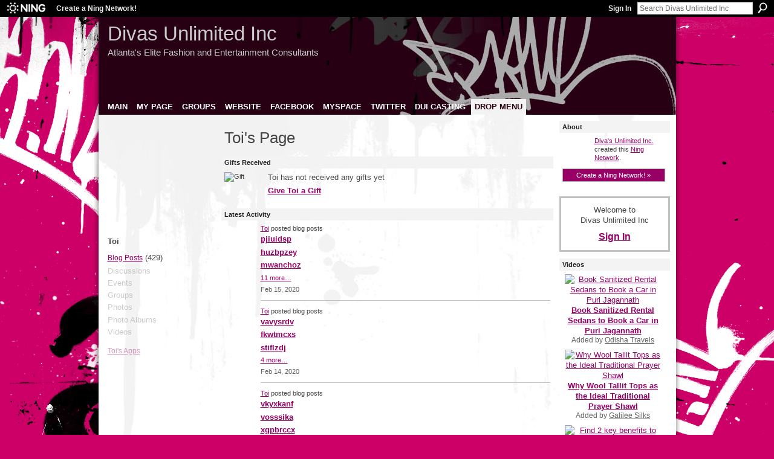

--- FILE ---
content_type: text/html; charset=UTF-8
request_url: http://divasunlimited.ning.com/profile/Toi
body_size: 62280
content:
<!DOCTYPE html>
<html lang="en" xmlns:og="http://ogp.me/ns#">
    <head data-layout-view="default">
<script>
    window.dataLayer = window.dataLayer || [];
        </script>
<!-- Google Tag Manager -->
<script>(function(w,d,s,l,i){w[l]=w[l]||[];w[l].push({'gtm.start':
new Date().getTime(),event:'gtm.js'});var f=d.getElementsByTagName(s)[0],
j=d.createElement(s),dl=l!='dataLayer'?'&l='+l:'';j.async=true;j.src=
'https://www.googletagmanager.com/gtm.js?id='+i+dl;f.parentNode.insertBefore(j,f);
})(window,document,'script','dataLayer','GTM-T5W4WQ');</script>
<!-- End Google Tag Manager -->
        <script>(function(){var d={date:8,app:"s",host:"s",ip:4,ua:"s",user:"s",url:"s",html:4,css:4,render:4,js:4,nlr:4,nlr_eval:4,img:4,embed:4,obj:4,mcc:4,mcr:4,mct:4,nac:4,pac:4,l_t:"s"},h=document,e="getElementsByTagName",i=window,c=function(){return(new Date).getTime()},f=c(),g={},b={},a={},j=i.bzplcm={listen:{},start:function(k){b[k]=c();return j},stop:function(k){g[k]=c()-b[k];return j},ts:function(k){g[k]=c()-f;return j},abs_ts:function(k){g[k]=c();return j},add:function(l){for(var k in l){if("function"!=typeof l[k]){a[k]=l[k]}}},send:function(){if(!g.he){j.ts("he")}a.date=["xdate"];a.host=["xhost"];a.ip=["xip"];a.ua=["xua"];a.url=["xpath"];a.html=g.he-g.hb;a.css=g.ca-g.cb;a.render=g.jb-g.hb;a.js=g.ja-g.jb;a.nlr=g.nr-g.ns;a.nlr_eval=g.ni+g.ne;a.img=h[e]("img").length;a.embed=h[e]("embed").length;a.obj=h[e]("object").length;if(i.xg&&i.xg.xnTrackEvent){i.xg.xnTrackEvent(d,"BazelCSPerfLite",a)}}}})();</script><script>if(window.bzplcm)window.bzplcm.ts('hb')</script>    <meta http-equiv="Content-Type" content="text/html; charset=utf-8" />
    <title>Toi&#039;s Page - Divas Unlimited Inc</title>
    <link rel="icon" href="http://divasunlimited.ning.com/favicon.ico" type="image/x-icon" />
    <link rel="SHORTCUT ICON" href="http://divasunlimited.ning.com/favicon.ico" type="image/x-icon" />
    <meta name="description" content="Toi's Page on Divas Unlimited Inc" />
    <meta name="keywords" content="" />
<meta name="title" content="Toi&#039;s Page" />
<meta property="og:type" content="website" />
<meta property="og:url" content="http://divasunlimited.ning.com/profiles/profile/show?id=Toi" />
<meta property="og:title" content="Toi&#039;s Page" />
<meta property="og:image" content="http://storage.ning.com/topology/rest/1.0/file/get/1978326641?profile=original&amp;width=183&amp;height=183&amp;crop=1%3A1">
<meta name="twitter:card" content="summary" />
<meta name="twitter:title" content="Toi&#039;s Page" />
<meta name="twitter:description" content="Toi's Page on Divas Unlimited Inc" />
<meta name="twitter:image" content="http://storage.ning.com/topology/rest/1.0/file/get/1978326641?profile=original&amp;width=183&amp;height=183&amp;crop=1%3A1" />
<link rel="image_src" href="http://storage.ning.com/topology/rest/1.0/file/get/1978326641?profile=original&amp;width=183&amp;height=183&amp;crop=1%3A1" />
<script type="text/javascript">
    djConfig = { baseScriptUri: 'http://divasunlimited.ning.com/xn/static-6.11.8.1/js/dojo-0.3.1-ning/', isDebug: false }
ning = {"CurrentApp":{"premium":true,"iconUrl":"https:\/\/storage.ning.com\/topology\/rest\/1.0\/file\/get\/2750503710?profile=UPSCALE_150x150","url":"httpDivasUnlimited.ning.com","domains":[],"online":true,"privateSource":false,"id":"DivasUnlimited","appId":2771885,"description":"DUI is an Entertainment Consulting Firm specializing in creating innovative marketing concepts for the Fashion\/Entertainment Industry.","name":"Divas Unlimited Inc","owner":"Divasunlimited","createdDate":"2009-01-25T01:57:37.000Z","runOwnAds":false},"CurrentProfile":null,"maxFileUploadSize":3};
        (function(){
            if (!window.ning) { return; }

            var age, gender, rand, obfuscated, combined;

            obfuscated = document.cookie.match(/xgdi=([^;]+)/);
            if (obfuscated) {
                var offset = 100000;
                obfuscated = parseInt(obfuscated[1]);
                rand = obfuscated / offset;
                combined = (obfuscated % offset) ^ rand;
                age = combined % 1000;
                gender = (combined / 1000) & 3;
                gender = (gender == 1 ? 'm' : gender == 2 ? 'f' : 0);
                ning.viewer = {"age":age,"gender":gender};
            }
        })();

        if (window.location.hash.indexOf('#!/') == 0) {
        window.location.replace(window.location.hash.substr(2));
    }
    window.xg = window.xg || {};
xg.captcha = {
    'shouldShow': false,
    'siteKey': '6Ldf3AoUAAAAALPgNx2gcXc8a_5XEcnNseR6WmsT'
};
xg.addOnRequire = function(f) { xg.addOnRequire.functions.push(f); };
xg.addOnRequire.functions = [];
xg.addOnFacebookLoad = function (f) { xg.addOnFacebookLoad.functions.push(f); };
xg.addOnFacebookLoad.functions = [];
xg._loader = {
    p: 0,
    loading: function(set) {  this.p++; },
    onLoad: function(set) {
                this.p--;
        if (this.p == 0 && typeof(xg._loader.onDone) == 'function') {
            xg._loader.onDone();
        }
    }
};
xg._loader.loading('xnloader');
if (window.bzplcm) {
    window.bzplcm._profileCount = 0;
    window.bzplcm._profileSend = function() { if (window.bzplcm._profileCount++ == 1) window.bzplcm.send(); };
}
xg._loader.onDone = function() {
            if(window.bzplcm)window.bzplcm.start('ni');
        xg.shared.util.parseWidgets();    var addOnRequireFunctions = xg.addOnRequire.functions;
    xg.addOnRequire = function(f) { f(); };
    try {
        if (addOnRequireFunctions) { dojo.lang.forEach(addOnRequireFunctions, function(onRequire) { onRequire.apply(); }); }
    } catch (e) {
        if(window.bzplcm)window.bzplcm.ts('nx').send();
        throw e;
    }
    if(window.bzplcm) { window.bzplcm.stop('ni'); window.bzplcm._profileSend(); }
};
window.xn = { track: { event: function() {}, pageView: function() {}, registerCompletedFlow: function() {}, registerError: function() {}, timer: function() { return { lapTime: function() {} }; } } };</script>
<link rel="alternate" type="application/rss+xml" title="Latest Activity - Divas Unlimited Inc" href="http://divasunlimited.ning.com/activity/log/list?fmt=rss&amp;screenName=346h9uuiduceg" /><link rel="alternate" type="application/atom+xml" title="Toi&#039;s Blog - Divas Unlimited Inc" href="http://divasunlimited.ning.com/profiles/blog/feed?user=346h9uuiduceg&amp;xn_auth=no" />
<style type="text/css" media="screen,projection">
#xg_navigation ul div.xg_subtab ul li a {
    color:#777777;
    background:#F2F2F2;
}
#xg_navigation ul div.xg_subtab ul li a:hover {
    color:#444444;
    background:#E2CFD9;
}
</style>
<script>if(window.bzplcm)window.bzplcm.ts('cb')</script>
<style type="text/css" media="screen,projection">
@import url("http://static.ning.com/socialnetworkmain/widgets/index/css/common.min.css?xn_version=1229287718");
@import url("http://static.ning.com/socialnetworkmain/widgets/profiles/css/component.min.css?xn_version=467783652");

</style>

<style type="text/css" media="screen,projection">
@import url("/generated-69468fcd25aa33-41492232-css?xn_version=202512201152");

</style>

<style type="text/css" media="screen,projection">
@import url("/generated-694690fa66ad59-64723990-css?xn_version=202512201152");

</style>

<!--[if IE 6]>
    <link rel="stylesheet" type="text/css" href="http://static.ning.com/socialnetworkmain/widgets/index/css/common-ie6.min.css?xn_version=463104712" />
<![endif]-->
<!--[if IE 7]>
<link rel="stylesheet" type="text/css" href="http://static.ning.com/socialnetworkmain/widgets/index/css/common-ie7.css?xn_version=2712659298" />
<![endif]-->
<script>if(window.bzplcm)window.bzplcm.ts('ca')</script><link rel="EditURI" type="application/rsd+xml" title="RSD" href="http://divasunlimited.ning.com/profiles/blog/rsd" />
<script type="text/javascript">(function(a,b){if(/(android|bb\d+|meego).+mobile|avantgo|bada\/|blackberry|blazer|compal|elaine|fennec|hiptop|iemobile|ip(hone|od)|iris|kindle|lge |maemo|midp|mmp|netfront|opera m(ob|in)i|palm( os)?|phone|p(ixi|re)\/|plucker|pocket|psp|series(4|6)0|symbian|treo|up\.(browser|link)|vodafone|wap|windows (ce|phone)|xda|xiino/i.test(a)||/1207|6310|6590|3gso|4thp|50[1-6]i|770s|802s|a wa|abac|ac(er|oo|s\-)|ai(ko|rn)|al(av|ca|co)|amoi|an(ex|ny|yw)|aptu|ar(ch|go)|as(te|us)|attw|au(di|\-m|r |s )|avan|be(ck|ll|nq)|bi(lb|rd)|bl(ac|az)|br(e|v)w|bumb|bw\-(n|u)|c55\/|capi|ccwa|cdm\-|cell|chtm|cldc|cmd\-|co(mp|nd)|craw|da(it|ll|ng)|dbte|dc\-s|devi|dica|dmob|do(c|p)o|ds(12|\-d)|el(49|ai)|em(l2|ul)|er(ic|k0)|esl8|ez([4-7]0|os|wa|ze)|fetc|fly(\-|_)|g1 u|g560|gene|gf\-5|g\-mo|go(\.w|od)|gr(ad|un)|haie|hcit|hd\-(m|p|t)|hei\-|hi(pt|ta)|hp( i|ip)|hs\-c|ht(c(\-| |_|a|g|p|s|t)|tp)|hu(aw|tc)|i\-(20|go|ma)|i230|iac( |\-|\/)|ibro|idea|ig01|ikom|im1k|inno|ipaq|iris|ja(t|v)a|jbro|jemu|jigs|kddi|keji|kgt( |\/)|klon|kpt |kwc\-|kyo(c|k)|le(no|xi)|lg( g|\/(k|l|u)|50|54|\-[a-w])|libw|lynx|m1\-w|m3ga|m50\/|ma(te|ui|xo)|mc(01|21|ca)|m\-cr|me(rc|ri)|mi(o8|oa|ts)|mmef|mo(01|02|bi|de|do|t(\-| |o|v)|zz)|mt(50|p1|v )|mwbp|mywa|n10[0-2]|n20[2-3]|n30(0|2)|n50(0|2|5)|n7(0(0|1)|10)|ne((c|m)\-|on|tf|wf|wg|wt)|nok(6|i)|nzph|o2im|op(ti|wv)|oran|owg1|p800|pan(a|d|t)|pdxg|pg(13|\-([1-8]|c))|phil|pire|pl(ay|uc)|pn\-2|po(ck|rt|se)|prox|psio|pt\-g|qa\-a|qc(07|12|21|32|60|\-[2-7]|i\-)|qtek|r380|r600|raks|rim9|ro(ve|zo)|s55\/|sa(ge|ma|mm|ms|ny|va)|sc(01|h\-|oo|p\-)|sdk\/|se(c(\-|0|1)|47|mc|nd|ri)|sgh\-|shar|sie(\-|m)|sk\-0|sl(45|id)|sm(al|ar|b3|it|t5)|so(ft|ny)|sp(01|h\-|v\-|v )|sy(01|mb)|t2(18|50)|t6(00|10|18)|ta(gt|lk)|tcl\-|tdg\-|tel(i|m)|tim\-|t\-mo|to(pl|sh)|ts(70|m\-|m3|m5)|tx\-9|up(\.b|g1|si)|utst|v400|v750|veri|vi(rg|te)|vk(40|5[0-3]|\-v)|vm40|voda|vulc|vx(52|53|60|61|70|80|81|83|85|98)|w3c(\-| )|webc|whit|wi(g |nc|nw)|wmlb|wonu|x700|yas\-|your|zeto|zte\-/i.test(a.substr(0,4)))window.location.replace(b)})(navigator.userAgent||navigator.vendor||window.opera,'http://divasunlimited.ning.com/m/profile?screenName=346h9uuiduceg');</script>
    </head>
    <body>
<!-- Google Tag Manager (noscript) -->
<noscript><iframe src="https://www.googletagmanager.com/ns.html?id=GTM-T5W4WQ"
height="0" width="0" style="display:none;visibility:hidden"></iframe></noscript>
<!-- End Google Tag Manager (noscript) -->
                <div id="xn_bar">
            <div id="xn_bar_menu">
                <div id="xn_bar_menu_branding" >
                                            <p id="xn_brand" style="display: block !important;"><a href="https://www.ning.com"><span>Ning</span></a></p>
                                            <p id="xn_gyo_link">
                                                    <a href="https://www.ning.com/pricing/">Create a Ning Network!</a>
                                                </p>
                                     </div>

                <div id="xn_bar_menu_more">
                    <form id="xn_bar_menu_search" method="GET" action="http://divasunlimited.ning.com/main/search/search">
                        <fieldset>
                            <input type="text" name="q" id="xn_bar_menu_search_query" value="Search Divas Unlimited Inc" _hint="Search Divas Unlimited Inc" accesskey="4" class="text xj_search_hint" />
                            <a id="xn_bar_menu_search_submit" href="#" onclick="document.getElementById('xn_bar_menu_search').submit();return false">Search</a>
                        </fieldset>
                    </form>
                </div>

                            <ul id="xn_bar_menu_tabs">
                                            <li><a href="http://divasunlimited.ning.com/main/authorization/signIn?target=http%3A%2F%2Fdivasunlimited.ning.com%2Fprofiles%2Fprofile%2Fshow%3Fid%3DToi%26">Sign In</a></li>
                                    </ul>
                        </div>
        </div>
        <a style="display:none" class="button" href="#" dojoType="frameBusting" _isAdminOrNC="" _appUrl="http://divasunlimited.ning.com/profiles/profile/show?id=Toi"></a>
<div id="xj_msg" style="display:none;"></div>



        
        <div id="xg" class="xg_theme xg_widget_profiles xg_widget_profiles_profile xg_widget_profiles_profile_show" data-layout-pack="classic">
            <div id="xg_head">
                <div id="xg_masthead">
                    <p id="xg_sitename"><a id="application_name_header_link" href="/">Divas Unlimited Inc</a></p>
                    <p id="xg_sitedesc" class="xj_site_desc">Atlanta&#039;s Elite Fashion and Entertainment Consultants</p>
                </div>
                <div id="xg_navigation">
                    <ul>
    <li id="xg_tab_main" class="xg_subtab"><a href="/"><span>MAIN</span></a></li><li id="xg_tab_profile" class="xg_subtab"><a href="/profiles"><span>MY PAGE</span></a></li><li id="xg_tab_groups" class="xg_subtab"><a href="/groups"><span>GROUPS</span></a></li><li id="xg_tab_xn1" class="xg_subtab"><a href="http://www.divasunlimited.com "><span>WEBSITE</span></a></li><li id="xg_tab_xn4" class="xg_subtab"><a href="http://www.facebook.com/srch.php?nm=rhonda+aker+wilkins"><span>FACEBOOK</span></a></li><li id="xg_tab_xn0" class="xg_subtab"><a href="http://www.myspace.com/divasunlimited"><span>MYSPACE</span></a></li><li id="xg_tab_xn6" class="xg_subtab"><a href="http://twitter.com/divasunlimited"><span>TWITTER</span></a></li><li id="xg_tab_xn2" class="xg_subtab"><a href="http://divasunlimited.blogspot.com"><span>DUI CASTING</span></a></li><li dojoType="SubTabHover" id="xg_tab_xn3" class="xg_subtab this"><a href="http://"><span>DROP MENU</span></a><div class="xg_subtab" style="display:none;position:absolute;"><ul class="xg_subtab" style="display:block;" ><li style="list-style:none !important;display:block;text-align:left;"><a href="/profiles/members/" style="float:none;"><span>MEMBERS</span></a></li><li style="list-style:none !important;display:block;text-align:left;"><a href="/photo" style="float:none;"><span>PHOTOS</span></a></li><li style="list-style:none !important;display:block;text-align:left;"><a href="/video" style="float:none;"><span>VIDEOS</span></a></li><li style="list-style:none !important;display:block;text-align:left;"><a href="/forum" style="float:none;"><span>FORUM</span></a></li><li style="list-style:none !important;display:block;text-align:left;"><a href="/events" style="float:none;"><span>EVENTS</span></a></li><li style="list-style:none !important;display:block;text-align:left;"><a href="http://" style="float:none;"><span>New Tab</span></a></li></ul></div></li></ul>

                </div>
            </div>
            
            <div id="xg_body">
                
                <div class="xg_column xg_span-16 xj_classic_canvas">
                    <div  class='xg_colgroup first-child last-child'>
<div _maxEmbedWidth="730" _columnCount="3"  class='xg_3col first-child'>
<div  class='xg_colgroup last-child'>
<div _maxEmbedWidth="171" _columnCount="1"  id="xg_layout_column_1" class='xg_1col first-child'>
<div class="xg_module xg_module_with_dialog module_user_summary">
    <div class="module_user_thumbnail">
        <div>
            <span class="table_img dy-avatar dy-avatar-full-width "><img id="xj_photo_img_tag" _origImgUrl="http://storage.ning.com/topology/rest/1.0/file/get/1978326641?profile=original" class="photo " src="http://storage.ning.com/topology/rest/1.0/file/get/1978326641?profile=original&amp;width=184&amp;height=184&amp;crop=1%3A1" alt="" /></span>        </div>
    </div><!-- module_user_thumbnail -->
    <div class="xg_module_body profile vcard">
        <dl class="last-child">
            <dt class="fn">
                <span class="fn">Toi</span>
                            </dt>
            	            <dd class="profile-social-buttons"></dd>        </dl>
    </div>
    <div class="xg_module_body">
        <ul class="nobullets last-child">
            <li><a href="http://divasunlimited.ning.com/profiles/blog/list?user=346h9uuiduceg">Blog Posts</a> (429)</li><li class="disabled">Discussions</li><li class="disabled">Events</li><li class="disabled">Groups</li><li class="disabled">Photos</li><li class="disabled">Photo Albums</li><li class="disabled">Videos</li>        </ul>
    </div>

            <div class="xg_module_body">
            <ul class="nobullets last-child">
                <li  class="disabled"><a href="http://divasunlimited.ning.com/profiles/profile/apps?screenName=346h9uuiduceg">Toi's Apps</a></li>            </ul>
        </div>
    </div>
 
&nbsp;</div>
<div _maxEmbedWidth="540" _columnCount="2"  id="xg_layout_column_2" class='xg_2col last-child'>
    <div class="xg_headline">
<div class="tb"><h1>Toi&#039;s Page</h1>
    </div>
</div>
<div class="xg_module module_gift" data-module_name="gift" id="xj_module_gift">
    <div class="xg_module_head">
        <h2>Gifts Received</h2>
    </div>

    <div class="xg_module_body">
                    <div class="ib">
                <img src="http://storage.ning.com/topology/rest/1.0/file/get/2582359704?profile=original" alt="Gift" height="64" width="64"/>
            </div>
            <div class="tb">
                <p class="msg">Toi has not received any gifts yet</p>
                <p><strong><a href="http://divasunlimited.ning.com/gifts/item/list?to=346h9uuiduceg&amp;xg_source=pemb">Give Toi a Gift</a></strong></p>
            </div>
            </div>
    </div>
<div id="xg_profile_activity"
    class="xg_module xg_module_activity indented_content profile column_2"
    dojotype="ActivityModule"
    data-module_name="activity"
    _isProfile="1"
    _isAdmin=""
    _activityOptionsAvailable="1"
    _columnCount="2"
    _maxEmbedWidth="540"
    _embedLocatorId="15/profiles/346h9uuiduceg"
    _refreshUrl="http://divasunlimited.ning.com/activity/embed/refresh?id=15%2Fprofiles%2F346h9uuiduceg&amp;xn_out=json"
    _activitynum="16"
    data-owner-name="346h9uuiduceg"
    data-excerpt-length="500"
    data-get-items-url="http://divasunlimited.ning.com/activity/index/getActivityItems?xn_out=json"

 >

    <div class="xg_module_head">
        <h2>Latest Activity</h2>
    </div>
    <div class="xg_module_body ">
            <div class="xg_new_activity_items_container dy-displaynone">
            <button class="xj-new-feed-items xg_show_activity_items">
                <span class="xg_more_activity_arrow"></span>
                <span class="xj-new-item-text"></span>
            </button>
        </div>
        <div class="module module-feed">
            <div id="feed-92bb5d113167cafdde6166da3631c0f2" class="feed-story  xg_separator xj_activity_item" ><a href="/profile/Toi?xg_source=activity"><span class="table_img dy-avatar dy-avatar-48 feed-avatar"><img  class="photo " src="http://storage.ning.com/topology/rest/1.0/file/get/1978326641?profile=original&amp;width=48&amp;height=48&amp;crop=1%3A1" alt="" /></span></a><span class="feed-story-header dy-clearfix"><a href="http://divasunlimited.ning.com/profile/Toi?xg_source=activity">Toi</a> posted blog posts</span><div class="feed-story-body dy-clearfix"><div class="rich"><div class="rich-detail"><ul class="links"><li><h3 class="feed-story-title"><a href="http://divasunlimited.ning.com/xn/detail/2771885:BlogPost:1276230?xg_source=activity">pjiuidsp</a></h3></li><li><h3 class="feed-story-title"><a href="http://divasunlimited.ning.com/xn/detail/2771885:BlogPost:1276058?xg_source=activity">huzbpzey</a></h3></li><li><h3 class="feed-story-title"><a href="http://divasunlimited.ning.com/xn/detail/2771885:BlogPost:1276055?xg_source=activity">mwanchoz</a></h3></li></ul></div></div><div class="feed-more"><a href="http://divasunlimited.ning.com/profiles/blog/list?user=346h9uuiduceg&xg_source=activity">11 more…</a></div></div><div class="feed-event-info "><span class="event-info-timestamp xg_lightfont" data-time="Sun, 16 Feb 2020 01:57:44 +0000">Feb 15, 2020</span></div></div><div id="feed-640fd1ddc7e4883313b52b0c3b965c91" class="feed-story  xg_separator xj_activity_item" ><a href="/profile/Toi?xg_source=activity"><span class="table_img dy-avatar dy-avatar-48 feed-avatar"><img  class="photo " src="http://storage.ning.com/topology/rest/1.0/file/get/1978326641?profile=original&amp;width=48&amp;height=48&amp;crop=1%3A1" alt="" /></span></a><span class="feed-story-header dy-clearfix"><a href="http://divasunlimited.ning.com/profile/Toi?xg_source=activity">Toi</a> posted blog posts</span><div class="feed-story-body dy-clearfix"><div class="rich"><div class="rich-detail"><ul class="links"><li><h3 class="feed-story-title"><a href="http://divasunlimited.ning.com/xn/detail/2771885:BlogPost:1275630?xg_source=activity">vavysrdv</a></h3></li><li><h3 class="feed-story-title"><a href="http://divasunlimited.ning.com/xn/detail/2771885:BlogPost:1275622?xg_source=activity">fkwtmcxs</a></h3></li><li><h3 class="feed-story-title"><a href="http://divasunlimited.ning.com/xn/detail/2771885:BlogPost:1275146?xg_source=activity">stiflzdj</a></h3></li></ul></div></div><div class="feed-more"><a href="http://divasunlimited.ning.com/profiles/blog/list?user=346h9uuiduceg&xg_source=activity">4 more…</a></div></div><div class="feed-event-info "><span class="event-info-timestamp xg_lightfont" data-time="Sat, 15 Feb 2020 01:18:01 +0000">Feb 14, 2020</span></div></div><div id="feed-e521f23e2ef9bb4e7e29066f691f023d" class="feed-story  xg_separator xj_activity_item" ><a href="/profile/Toi?xg_source=activity"><span class="table_img dy-avatar dy-avatar-48 feed-avatar"><img  class="photo " src="http://storage.ning.com/topology/rest/1.0/file/get/1978326641?profile=original&amp;width=48&amp;height=48&amp;crop=1%3A1" alt="" /></span></a><span class="feed-story-header dy-clearfix"><a href="http://divasunlimited.ning.com/profile/Toi?xg_source=activity">Toi</a> posted blog posts</span><div class="feed-story-body dy-clearfix"><div class="rich"><div class="rich-detail"><ul class="links"><li><h3 class="feed-story-title"><a href="http://divasunlimited.ning.com/xn/detail/2771885:BlogPost:1274751?xg_source=activity">vkyxkanf</a></h3></li><li><h3 class="feed-story-title"><a href="http://divasunlimited.ning.com/xn/detail/2771885:BlogPost:1274830?xg_source=activity">vosssika</a></h3></li><li><h3 class="feed-story-title"><a href="http://divasunlimited.ning.com/xn/detail/2771885:BlogPost:1274993?xg_source=activity">xgpbrccx</a></h3></li></ul></div></div><div class="feed-more"><a href="http://divasunlimited.ning.com/profiles/blog/list?user=346h9uuiduceg&xg_source=activity">5 more…</a></div></div><div class="feed-event-info "><span class="event-info-timestamp xg_lightfont" data-time="Thu, 13 Feb 2020 23:52:16 +0000">Feb 13, 2020</span></div></div><div id="feed-5c46aeb81bca5e0385a4e8cc26954bbf" class="feed-story  xg_separator xj_activity_item" ><a href="/profile/Toi?xg_source=activity"><span class="table_img dy-avatar dy-avatar-48 feed-avatar"><img  class="photo " src="http://storage.ning.com/topology/rest/1.0/file/get/1978326641?profile=original&amp;width=48&amp;height=48&amp;crop=1%3A1" alt="" /></span></a><span class="feed-story-header dy-clearfix"><a href="http://divasunlimited.ning.com/profile/Toi?xg_source=activity">Toi</a> posted blog posts</span><div class="feed-story-body dy-clearfix"><div class="rich"><div class="rich-detail"><ul class="links"><li><h3 class="feed-story-title"><a href="http://divasunlimited.ning.com/xn/detail/2771885:BlogPost:1274447?xg_source=activity">zhjnijrc</a></h3></li><li><h3 class="feed-story-title"><a href="http://divasunlimited.ning.com/xn/detail/2771885:BlogPost:1274131?xg_source=activity">invhgvzt</a></h3></li><li><h3 class="feed-story-title"><a href="http://divasunlimited.ning.com/xn/detail/2771885:BlogPost:1274112?xg_source=activity">tapadbsf</a></h3></li></ul></div></div><div class="feed-more"><a href="http://divasunlimited.ning.com/profiles/blog/list?user=346h9uuiduceg&xg_source=activity">2 more…</a></div></div><div class="feed-event-info "><span class="event-info-timestamp xg_lightfont" data-time="Wed, 12 Feb 2020 19:48:15 +0000">Feb 12, 2020</span></div></div><div id="feed-14b40a62316bd9d6c870393b4a63c37a" class="feed-story  xg_separator xj_activity_item" ><a href="/profile/Toi?xg_source=activity"><span class="table_img dy-avatar dy-avatar-48 feed-avatar"><img  class="photo " src="http://storage.ning.com/topology/rest/1.0/file/get/1978326641?profile=original&amp;width=48&amp;height=48&amp;crop=1%3A1" alt="" /></span></a><span class="feed-story-header dy-clearfix"><a href="http://divasunlimited.ning.com/profile/Toi?xg_source=activity">Toi</a> posted blog posts</span><div class="feed-story-body dy-clearfix"><div class="rich"><div class="rich-detail"><ul class="links"><li><h3 class="feed-story-title"><a href="http://divasunlimited.ning.com/xn/detail/2771885:BlogPost:1273816?xg_source=activity">yhdyxvzr</a></h3></li><li><h3 class="feed-story-title"><a href="http://divasunlimited.ning.com/xn/detail/2771885:BlogPost:1273894?xg_source=activity">mljwlrox</a></h3></li><li><h3 class="feed-story-title"><a href="http://divasunlimited.ning.com/xn/detail/2771885:BlogPost:1273738?xg_source=activity">mljwlrox</a></h3></li></ul></div></div><div class="feed-more"><a href="http://divasunlimited.ning.com/profiles/blog/list?user=346h9uuiduceg&xg_source=activity">4 more…</a></div></div><div class="feed-event-info "><span class="event-info-timestamp xg_lightfont" data-time="Tue, 11 Feb 2020 19:12:35 +0000">Feb 11, 2020</span></div></div><div id="feed-545fbff3283644672e48460f00d9d245" class="feed-story  xg_separator xj_activity_item" ><a href="/profile/Toi?xg_source=activity"><span class="table_img dy-avatar dy-avatar-48 feed-avatar"><img  class="photo " src="http://storage.ning.com/topology/rest/1.0/file/get/1978326641?profile=original&amp;width=48&amp;height=48&amp;crop=1%3A1" alt="" /></span></a><span class="feed-story-header dy-clearfix"><a href="http://divasunlimited.ning.com/profile/Toi?xg_source=activity">Toi</a> posted blog posts</span><div class="feed-story-body dy-clearfix"><div class="rich"><div class="rich-detail"><ul class="links"><li><h3 class="feed-story-title"><a href="http://divasunlimited.ning.com/xn/detail/2771885:BlogPost:1272810?xg_source=activity">uznqudhf</a></h3></li><li><h3 class="feed-story-title"><a href="http://divasunlimited.ning.com/xn/detail/2771885:BlogPost:1272756?xg_source=activity">kakhtlap</a></h3></li><li><h3 class="feed-story-title"><a href="http://divasunlimited.ning.com/xn/detail/2771885:BlogPost:1272654?xg_source=activity">ronaeexw</a></h3></li></ul></div></div><div class="feed-more"><a href="http://divasunlimited.ning.com/profiles/blog/list?user=346h9uuiduceg&xg_source=activity">1 more…</a></div></div><div class="feed-event-info "><span class="event-info-timestamp xg_lightfont" data-time="Mon, 10 Feb 2020 11:43:05 +0000">Feb 10, 2020</span></div></div><div id="feed-c2105b2ab5374d6438156ee91089e612" class="feed-story  xg_separator xj_activity_item" ><a href="/profile/Toi?xg_source=activity"><span class="table_img dy-avatar dy-avatar-48 feed-avatar"><img  class="photo " src="http://storage.ning.com/topology/rest/1.0/file/get/1978326641?profile=original&amp;width=48&amp;height=48&amp;crop=1%3A1" alt="" /></span></a><span class="feed-story-header dy-clearfix"><a href="http://divasunlimited.ning.com/profile/Toi?xg_source=activity">Toi</a> posted blog posts</span><div class="feed-story-body dy-clearfix"><div class="rich"><div class="rich-detail"><ul class="links"><li><h3 class="feed-story-title"><a href="http://divasunlimited.ning.com/xn/detail/2771885:BlogPost:1272035?xg_source=activity">jjgtfgop</a></h3></li><li><h3 class="feed-story-title"><a href="http://divasunlimited.ning.com/xn/detail/2771885:BlogPost:1271746?xg_source=activity">snnurarj</a></h3></li><li><h3 class="feed-story-title"><a href="http://divasunlimited.ning.com/xn/detail/2771885:BlogPost:1271549?xg_source=activity">mxokpraa</a></h3></li></ul></div></div><div class="feed-more"><a href="http://divasunlimited.ning.com/profiles/blog/list?user=346h9uuiduceg&xg_source=activity">2 more…</a></div></div><div class="feed-event-info "><span class="event-info-timestamp xg_lightfont" data-time="Sun, 09 Feb 2020 11:39:12 +0000">Feb 9, 2020</span></div></div><div id="feed-ed73f501a415dfb1dcd68d4f2063e239" class="feed-story  xg_separator xj_activity_item" ><a href="/profile/Toi?xg_source=activity"><span class="table_img dy-avatar dy-avatar-48 feed-avatar"><img  class="photo " src="http://storage.ning.com/topology/rest/1.0/file/get/1978326641?profile=original&amp;width=48&amp;height=48&amp;crop=1%3A1" alt="" /></span></a><span class="feed-story-header dy-clearfix"><a href="http://divasunlimited.ning.com/profile/Toi?xg_source=activity">Toi</a> posted blog posts</span><div class="feed-story-body dy-clearfix"><div class="rich"><div class="rich-detail"><ul class="links"><li><h3 class="feed-story-title"><a href="http://divasunlimited.ning.com/xn/detail/2771885:BlogPost:1271472?xg_source=activity">dykikrbs</a></h3></li><li><h3 class="feed-story-title"><a href="http://divasunlimited.ning.com/xn/detail/2771885:BlogPost:1271169?xg_source=activity">nqqxnwfj</a></h3></li><li><h3 class="feed-story-title"><a href="http://divasunlimited.ning.com/xn/detail/2771885:BlogPost:1270945?xg_source=activity">urypjqoc</a></h3></li></ul></div></div><div class="feed-more"><a href="http://divasunlimited.ning.com/profiles/blog/list?user=346h9uuiduceg&xg_source=activity">5 more…</a></div></div><div class="feed-event-info "><span class="event-info-timestamp xg_lightfont" data-time="Sat, 08 Feb 2020 09:53:15 +0000">Feb 8, 2020</span></div></div><div id="feed-ea73afa237ec52378d1ac1dc4f591a5c" class="feed-story  xg_separator xj_activity_item" ><a href="/profile/Toi?xg_source=activity"><span class="table_img dy-avatar dy-avatar-48 feed-avatar"><img  class="photo " src="http://storage.ning.com/topology/rest/1.0/file/get/1978326641?profile=original&amp;width=48&amp;height=48&amp;crop=1%3A1" alt="" /></span></a><span class="feed-story-header dy-clearfix"><a href="http://divasunlimited.ning.com/profile/Toi?xg_source=activity">Toi</a> posted blog posts</span><div class="feed-story-body dy-clearfix"><div class="rich"><div class="rich-detail"><ul class="links"><li><h3 class="feed-story-title"><a href="http://divasunlimited.ning.com/xn/detail/2771885:BlogPost:1270433?xg_source=activity">sasqrhvi</a></h3></li><li><h3 class="feed-story-title"><a href="http://divasunlimited.ning.com/xn/detail/2771885:BlogPost:1270410?xg_source=activity">ofnoesyl</a></h3></li><li><h3 class="feed-story-title"><a href="http://divasunlimited.ning.com/xn/detail/2771885:BlogPost:1270323?xg_source=activity">hzvedper</a></h3></li></ul></div></div><div class="feed-more"><a href="http://divasunlimited.ning.com/profiles/blog/list?user=346h9uuiduceg&xg_source=activity">4 more…</a></div></div><div class="feed-event-info "><span class="event-info-timestamp xg_lightfont" data-time="Fri, 07 Feb 2020 01:08:34 +0000">Feb 6, 2020</span></div></div><div id="feed-bf0101befa7de8a44ef6c025c1913f53" class="feed-story  xg_separator xj_activity_item" ><a href="/profile/Toi?xg_source=activity"><span class="table_img dy-avatar dy-avatar-48 feed-avatar"><img  class="photo " src="http://storage.ning.com/topology/rest/1.0/file/get/1978326641?profile=original&amp;width=48&amp;height=48&amp;crop=1%3A1" alt="" /></span></a><span class="feed-story-header dy-clearfix"><a href="http://divasunlimited.ning.com/profile/Toi?xg_source=activity">Toi</a> posted blog posts</span><div class="feed-story-body dy-clearfix"><div class="rich"><div class="rich-detail"><ul class="links"><li><h3 class="feed-story-title"><a href="http://divasunlimited.ning.com/xn/detail/2771885:BlogPost:1269834?xg_source=activity">taauiksj</a></h3></li><li><h3 class="feed-story-title"><a href="http://divasunlimited.ning.com/xn/detail/2771885:BlogPost:1269743?xg_source=activity">kojrokie</a></h3></li><li><h3 class="feed-story-title"><a href="http://divasunlimited.ning.com/xn/detail/2771885:BlogPost:1269514?xg_source=activity">bqlzkzbh</a></h3></li></ul></div></div><div class="feed-more"><a href="http://divasunlimited.ning.com/profiles/blog/list?user=346h9uuiduceg&xg_source=activity">4 more…</a></div></div><div class="feed-event-info "><span class="event-info-timestamp xg_lightfont" data-time="Wed, 05 Feb 2020 17:11:56 +0000">Feb 5, 2020</span></div></div><div id="feed-40675ad24cc3cf3cf2c28c3ecaa40fa6" class="feed-story  xg_separator xj_activity_item" ><a href="/profile/Toi?xg_source=activity"><span class="table_img dy-avatar dy-avatar-48 feed-avatar"><img  class="photo " src="http://storage.ning.com/topology/rest/1.0/file/get/1978326641?profile=original&amp;width=48&amp;height=48&amp;crop=1%3A1" alt="" /></span></a><span class="feed-story-header dy-clearfix"><a href="http://divasunlimited.ning.com/profile/Toi?xg_source=activity">Toi</a> posted blog posts</span><div class="feed-story-body dy-clearfix"><div class="rich"><div class="rich-detail"><ul class="links"><li><h3 class="feed-story-title"><a href="http://divasunlimited.ning.com/xn/detail/2771885:BlogPost:1269029?xg_source=activity">qgpcymgn</a></h3></li><li><h3 class="feed-story-title"><a href="http://divasunlimited.ning.com/xn/detail/2771885:BlogPost:1269015?xg_source=activity">nteoosri</a></h3></li><li><h3 class="feed-story-title"><a href="http://divasunlimited.ning.com/xn/detail/2771885:BlogPost:1268759?xg_source=activity">gkfybefb</a></h3></li></ul></div></div><div class="feed-more"><a href="http://divasunlimited.ning.com/profiles/blog/list?user=346h9uuiduceg&xg_source=activity">4 more…</a></div></div><div class="feed-event-info "><span class="event-info-timestamp xg_lightfont" data-time="Tue, 04 Feb 2020 16:42:37 +0000">Feb 4, 2020</span></div></div><div id="feed-6130f322c4d2ca6b860c21070ec232f5" class="feed-story  xg_separator xj_activity_item" ><a href="/profile/Toi?xg_source=activity"><span class="table_img dy-avatar dy-avatar-48 feed-avatar"><img  class="photo " src="http://storage.ning.com/topology/rest/1.0/file/get/1978326641?profile=original&amp;width=48&amp;height=48&amp;crop=1%3A1" alt="" /></span></a><span class="feed-story-header dy-clearfix"><a href="http://divasunlimited.ning.com/profile/Toi?xg_source=activity">Toi</a> posted blog posts</span><div class="feed-story-body dy-clearfix"><div class="rich"><div class="rich-detail"><ul class="links"><li><h3 class="feed-story-title"><a href="http://divasunlimited.ning.com/xn/detail/2771885:BlogPost:1268326?xg_source=activity">fvlnlqbf</a></h3></li><li><h3 class="feed-story-title"><a href="http://divasunlimited.ning.com/xn/detail/2771885:BlogPost:1267970?xg_source=activity">pxgpcwfm</a></h3></li><li><h3 class="feed-story-title"><a href="http://divasunlimited.ning.com/xn/detail/2771885:BlogPost:1268022?xg_source=activity">oyvrilbl</a></h3></li></ul></div></div><div class="feed-more"><a href="http://divasunlimited.ning.com/profiles/blog/list?user=346h9uuiduceg&xg_source=activity">7 more…</a></div></div><div class="feed-event-info "><span class="event-info-timestamp xg_lightfont" data-time="Mon, 03 Feb 2020 13:39:42 +0000">Feb 3, 2020</span></div></div><div id="feed-d20b56c475c44de0403467516d43df57" class="feed-story  xg_separator xj_activity_item" ><a href="/profile/Toi?xg_source=activity"><span class="table_img dy-avatar dy-avatar-48 feed-avatar"><img  class="photo " src="http://storage.ning.com/topology/rest/1.0/file/get/1978326641?profile=original&amp;width=48&amp;height=48&amp;crop=1%3A1" alt="" /></span></a><span class="feed-story-header dy-clearfix"><a href="http://divasunlimited.ning.com/profile/Toi?xg_source=activity">Toi</a> posted blog posts</span><div class="feed-story-body dy-clearfix"><div class="rich"><div class="rich-detail"><ul class="links"><li><h3 class="feed-story-title"><a href="http://divasunlimited.ning.com/xn/detail/2771885:BlogPost:1267600?xg_source=activity">kabyzndq</a></h3></li><li><h3 class="feed-story-title"><a href="http://divasunlimited.ning.com/xn/detail/2771885:BlogPost:1267586?xg_source=activity">giwwymtq</a></h3></li><li><h3 class="feed-story-title"><a href="http://divasunlimited.ning.com/xn/detail/2771885:BlogPost:1267122?xg_source=activity">rpeiemrx</a></h3></li></ul></div></div><div class="feed-more"><a href="http://divasunlimited.ning.com/profiles/blog/list?user=346h9uuiduceg&xg_source=activity">8 more…</a></div></div><div class="feed-event-info "><span class="event-info-timestamp xg_lightfont" data-time="Sun, 02 Feb 2020 11:04:17 +0000">Feb 2, 2020</span></div></div><div id="feed-2382d46c46ae4dd4f83e8c8a11510026" class="feed-story  xg_separator xj_activity_item" ><a href="/profile/Toi?xg_source=activity"><span class="table_img dy-avatar dy-avatar-48 feed-avatar"><img  class="photo " src="http://storage.ning.com/topology/rest/1.0/file/get/1978326641?profile=original&amp;width=48&amp;height=48&amp;crop=1%3A1" alt="" /></span></a><span class="feed-story-header dy-clearfix"><a href="http://divasunlimited.ning.com/profile/Toi?xg_source=activity">Toi</a> posted blog posts</span><div class="feed-story-body dy-clearfix"><div class="rich"><div class="rich-detail"><ul class="links"><li><h3 class="feed-story-title"><a href="http://divasunlimited.ning.com/xn/detail/2771885:BlogPost:1266720?xg_source=activity">nfwacxgh</a></h3></li><li><h3 class="feed-story-title"><a href="http://divasunlimited.ning.com/xn/detail/2771885:BlogPost:1266772?xg_source=activity">ixgehkbh</a></h3></li><li><h3 class="feed-story-title"><a href="http://divasunlimited.ning.com/xn/detail/2771885:BlogPost:1266540?xg_source=activity">iriplpuq</a></h3></li></ul></div></div><div class="feed-more"><a href="http://divasunlimited.ning.com/profiles/blog/list?user=346h9uuiduceg&xg_source=activity">7 more…</a></div></div><div class="feed-event-info "><span class="event-info-timestamp xg_lightfont" data-time="Sat, 01 Feb 2020 08:17:56 +0000">Feb 1, 2020</span></div></div><div id="feed-c191c3f9f931a69c591c486735316475" class="feed-story  xg_separator xj_activity_item" ><a href="/profile/Toi?xg_source=activity"><span class="table_img dy-avatar dy-avatar-48 feed-avatar"><img  class="photo " src="http://storage.ning.com/topology/rest/1.0/file/get/1978326641?profile=original&amp;width=48&amp;height=48&amp;crop=1%3A1" alt="" /></span></a><span class="feed-story-header dy-clearfix"><a href="http://divasunlimited.ning.com/profile/Toi?xg_source=activity">Toi</a> posted blog posts</span><div class="feed-story-body dy-clearfix"><div class="rich"><div class="rich-detail"><ul class="links"><li><h3 class="feed-story-title"><a href="http://divasunlimited.ning.com/xn/detail/2771885:BlogPost:1266186?xg_source=activity">lpqkwuko</a></h3></li><li><h3 class="feed-story-title"><a href="http://divasunlimited.ning.com/xn/detail/2771885:BlogPost:1265895?xg_source=activity">lcferkol</a></h3></li><li><h3 class="feed-story-title"><a href="http://divasunlimited.ning.com/xn/detail/2771885:BlogPost:1265656?xg_source=activity">levfelym</a></h3></li></ul></div></div><div class="feed-more"><a href="http://divasunlimited.ning.com/profiles/blog/list?user=346h9uuiduceg&xg_source=activity">3 more…</a></div></div><div class="feed-event-info "><span class="event-info-timestamp xg_lightfont" data-time="Fri, 31 Jan 2020 06:20:52 +0000">Jan 31, 2020</span></div></div><div id="feed-b9e0f9b2269e0bef8fadd593a1bfd0c9" class="feed-story  xg_separator xj_activity_item" ><a href="/profile/Toi?xg_source=activity"><span class="table_img dy-avatar dy-avatar-48 feed-avatar"><img  class="photo " src="http://storage.ning.com/topology/rest/1.0/file/get/1978326641?profile=original&amp;width=48&amp;height=48&amp;crop=1%3A1" alt="" /></span></a><span class="feed-story-header dy-clearfix"><a href="http://divasunlimited.ning.com/profile/Toi?xg_source=activity">Toi</a> posted blog posts</span><div class="feed-story-body dy-clearfix"><div class="rich"><div class="rich-detail"><ul class="links"><li><h3 class="feed-story-title"><a href="http://divasunlimited.ning.com/xn/detail/2771885:BlogPost:1265177?xg_source=activity">hpmteqqn</a></h3></li><li><h3 class="feed-story-title"><a href="http://divasunlimited.ning.com/xn/detail/2771885:BlogPost:1265038?xg_source=activity">dxaiyqcf</a></h3></li><li><h3 class="feed-story-title"><a href="http://divasunlimited.ning.com/xn/detail/2771885:BlogPost:1265032?xg_source=activity">hastskkb</a></h3></li></ul></div></div><div class="feed-more"><a href="http://divasunlimited.ning.com/profiles/blog/list?user=346h9uuiduceg&xg_source=activity">2 more…</a></div></div><div class="feed-event-info "><span class="event-info-timestamp xg_lightfont" data-time="Thu, 30 Jan 2020 01:27:54 +0000">Jan 29, 2020</span></div></div>        </div>
    </div>

    <div class="xg_module_foot">
                    <button class="xj_see_more xg_show_activity_items">
                More...            </button>
                <ul class="feed_foot_icons">
                    <li class="left"><a class="xg_icon xg_icon-rss" href="http://divasunlimited.ning.com/activity/log/list?fmt=rss&amp;screenName=346h9uuiduceg">RSS</a></li>
         </ul>
        </div></div>
<div class="xg_module module_about_user">
    <div class="xg_module_head">
		<h2>Profile Information</h2>
                    </div>
            <div class="xg_module_body">
                    <dl >
                <dt>Name</dt>
                <dd>Toi</dd>
            </dl>
                                <dl >
                <dt>Are you a</dt>
                <dd>Vendor</dd>
            </dl>
                            </div>
    </div>
<div class="xg_module module_blog indented_content" data-module_name="blog">
    <div class="xg_module_head">
        <h2>Toi&#039;s Blog</h2>
    </div>
    <div class="xg_module_body body_detail">
            <div class="blogpost vcard" data-contentId="2771885:BlogPost:1276230">
                <div class="ib">
                    <span class="xg_avatar"><a class="fn url" href="http://divasunlimited.ning.com/profile/Toi"  title="Toi"><span class="table_img dy-avatar dy-avatar-32 "><img  class="photo photo" src="http://storage.ning.com/topology/rest/1.0/file/get/1978326641?profile=original&amp;width=32&amp;height=32&amp;crop=1%3A1" alt="" /></span></a></span>                </div>
                <div class="tb">
                    <h3><a href="http://divasunlimited.ning.com/profiles/blogs/pjiuidsp" _snid="2771885:BlogPost:1276230">pjiuidsp</a></h3>
                                            <div class="postbody">
                            <div class="xg_user_generated">
                                @ihoqawokav79 #beauty 5036 <a href="http://ejowhacanojibe.no.comunidades.net/descarga-gratuita-de-la-lista-de-libros#bzugx.ning.com">ZFXPBFMZQL</a> @ryxubyd74 #usamap 3123 <a href="http://whihossofuma.over-blog.com/2020/02/download-google-book-as-pdf-mac-finding-ellipses.html#tfikgd.ning.com">MIFZDFVQFR</a> @xovuq63 #hiphop 7993 <a href="https://niwhiwevawhi.it.gg/Free-electronics-pdf-ebook-downloads-Trust-Exercise--by-Susan-Choi.htm#mzeufyu.ning.com">JNRMXDEYFE</a> @hunikn21 #ncaafootball 6596…                                 <a href="http://divasunlimited.ning.com/profiles/blogs/pjiuidsp" class="xj_expandable">Continue</a>                            </div>
                        </div>
                                        <p class="dy-small xg_lightfont">
                                                    Posted on February 15, 2020 at 9:57pm                        
                    </p>
                                    </div>
            </div>
                <div class="blogpost vcard" data-contentId="2771885:BlogPost:1276058">
                <div class="ib">
                    <span class="xg_avatar"><a class="fn url" href="http://divasunlimited.ning.com/profile/Toi"  title="Toi"><span class="table_img dy-avatar dy-avatar-32 "><img  class="photo photo" src="http://storage.ning.com/topology/rest/1.0/file/get/1978326641?profile=original&amp;width=32&amp;height=32&amp;crop=1%3A1" alt="" /></span></a></span>                </div>
                <div class="tb">
                    <h3><a href="http://divasunlimited.ning.com/profiles/blogs/huzbpzey" _snid="2771885:BlogPost:1276058">huzbpzey</a></h3>
                                            <div class="postbody">
                            <div class="xg_user_generated">
                                @lyghyrewuss91 #reading 8096 <a href="https://ofixygigypax.es.tl/Elektronische-Download_B.ue.cher-Und-raus-bist-du---Hammarby-Bd-.-3-auf-Deutsch-9783404165933.htm#evy.ning.com">KZVVVIIBLB</a> @gonkylonoz67 #orlandobirthdaypartyvenue 2375 <a href="https://ofudivywo.webnode.fr/l/laden-sie-bucher-kostenlos-auf-dem-ipad-herunter-mr-spock-und-der-malerische-doppelmord-zu-konigsleben-9783770554096/#pwqp.ning.com">RUOARPWYCW</a> @ovytazenyqah86 #vector 2010…                                 <a href="http://divasunlimited.ning.com/profiles/blogs/huzbpzey" class="xj_expandable">Continue</a>                            </div>
                        </div>
                                        <p class="dy-small xg_lightfont">
                                                    Posted on February 15, 2020 at 9:37pm                        
                    </p>
                                    </div>
            </div>
                <div class="blogpost vcard" data-contentId="2771885:BlogPost:1276218">
                <div class="ib">
                    <span class="xg_avatar"><a class="fn url" href="http://divasunlimited.ning.com/profile/Toi"  title="Toi"><span class="table_img dy-avatar dy-avatar-32 "><img  class="photo photo" src="http://storage.ning.com/topology/rest/1.0/file/get/1978326641?profile=original&amp;width=32&amp;height=32&amp;crop=1%3A1" alt="" /></span></a></span>                </div>
                <div class="tb">
                    <h3><a href="http://divasunlimited.ning.com/profiles/blogs/mwanchoz" _snid="2771885:BlogPost:1276218">mwanchoz</a></h3>
                                            <div class="postbody">
                            <div class="xg_user_generated">
                                @chuvo20 #illustrator 681 <a href="https://chulowhunkub.es.tl/Amazon-kindle-ebooks-free-Super-Pumped-d--The-Battle-for-Uber-9780393652246.htm#bmwih.ning.com">PJVVWBAYLR</a> @hethej78 #motivation 4449 <a href="https://otoghudotefe.es.tl/Descarga-gratuita-de-la-mitolog%EDa-griega-de-libros-electr%F3nicos-.--LUZ-DE-AGOSTO--k1-Spanish-Edition-k2--de-WILLIAM-FAULKNER-9788490628171.htm#grxhy.ning.com">JEGGVKMVCU</a> @saqydaghymar50 #repost 3033…                                 <a href="http://divasunlimited.ning.com/profiles/blogs/mwanchoz" class="xj_expandable">Continue</a>                            </div>
                        </div>
                                        <p class="dy-small xg_lightfont">
                                                    Posted on February 15, 2020 at 9:13pm                        
                    </p>
                                    </div>
            </div>
                <div class="blogpost vcard" data-contentId="2771885:BlogPost:1276148">
                <div class="ib">
                    <span class="xg_avatar"><a class="fn url" href="http://divasunlimited.ning.com/profile/Toi"  title="Toi"><span class="table_img dy-avatar dy-avatar-32 "><img  class="photo photo" src="http://storage.ning.com/topology/rest/1.0/file/get/1978326641?profile=original&amp;width=32&amp;height=32&amp;crop=1%3A1" alt="" /></span></a></span>                </div>
                <div class="tb">
                    <h3><a href="http://divasunlimited.ning.com/profiles/blogs/jckvtthn" _snid="2771885:BlogPost:1276148">jckvtthn</a></h3>
                                            <div class="postbody">
                            <div class="xg_user_generated">
                                @ichuc54 #adobe 863 <a href="http://gacygola.blog.free.fr/index.php?post/2020/02/16/Dominio-p%C3%BAblico-descargar-libros-de-audio-NYXIA%3A-OLVIDA-TU-IDEA-DE-LO-IMPOSIBLE-9788494658754-%28Literatura-espa%C3%B1ola%29-RTF-ePub-iBook#zrwyy.ning.com">VWUQSMIMMZ</a> @zivyknoshyck63 #meme 283…                                 <a href="http://divasunlimited.ning.com/profiles/blogs/jckvtthn" class="xj_expandable">Continue</a>                            </div>
                        </div>
                                        <p class="dy-small xg_lightfont">
                                                    Posted on February 15, 2020 at 9:03pm                        
                    </p>
                                    </div>
            </div>
    </div>
    <div class="xg_module_foot">
        <ul>
            <li class="left"><a href="http://divasunlimited.ning.com/profiles/blog/new" class="xg_sprite xg_sprite-add">Add a Blog Post</a></li>
            <li class="right"><a href="http://divasunlimited.ning.com/profiles/blog/list?user=346h9uuiduceg">View All</a></li>        </ul>
    </div>
</div>
<div class="no_cross_container xg_module xg_module_comment_wall">
    <div id="com" class="xg_module_head">
    <h2 id="chatter_box_heading" numComments="0">Comment Wall</h2>
</div>        <div class="xg_module_body xj_ajax">
            <div id="xg_profiles_chatterwall_list" _scrollTo="">
  <ul class="list chatter nobullets">
    <li class="sparse" id="xg_profiles_chatterwall_empty" >No comments yet!</li>
  </ul>
</div>

        </div>            <div class="xg_module_body">
            <a name="add_comment"></a>
  <h3>You need to be a member of Divas Unlimited Inc to add comments!</h3>
             <p><a href="http://divasunlimited.ning.com/main/authorization/signUp?target=http%3A%2F%2Fdivasunlimited.ning.com%2Fprofiles%2Fprofile%2Fshow%3Fid%3DToi%26">Join Divas Unlimited Inc</a></p>
          </div>
    </div>
&nbsp;</div>
</div>
&nbsp;</div>
<div _maxEmbedWidth="173" _columnCount="1"  class='xg_1col last-child'>
&nbsp;</div>
</div>

                </div>
                <div class="xg_column xg_span-4 xg_last xj_classic_sidebar">
                    <div class="xg_module module_about">
    <div class="xg_module_head">
        <h2>About</h2>
    </div>
    <div class="xg_module_body xg_module_ning">
        <div class="vcard">
            <span class="xg_avatar"><a class="fn url" href="http://divasunlimited.ning.com/profile/rhondawilkins"  title="Diva&#039;s Unlimited Inc."><span class="table_img dy-avatar dy-avatar-48 "><img  class="photo photo" src="http://storage.ning.com/topology/rest/1.0/file/get/2529848195?profile=RESIZE_48X48&amp;width=48&amp;height=48&amp;crop=1%3A1" alt="" /></span></a></span>            <span class="fn"><a href="/profile/rhondawilkins">Diva&#039;s Unlimited Inc.</a></span>
            created this <a href='http://www.ning.com'>Ning Network</a>.        </div>
        		<div class="clear easyclear"><a href="https://www.ning.com/pricing/" class="button">Create a Ning Network! »</a></div>
            </div>
    </div>
    <div class="xg_module" id="xg_module_account">
        <div class="xg_module_body xg_signup xg_lightborder">
            <p>Welcome to<br />Divas Unlimited Inc</p>
                        <p class="last-child"><big><strong><a href="http://divasunlimited.ning.com/main/authorization/signIn?target=http%3A%2F%2Fdivasunlimited.ning.com%2Fprofiles%2Fprofile%2Fshow%3Fid%3DToi%26" style="white-space:nowrap">Sign In</a></strong></big></p>
                    </div>
    </div>
<div class="xg_module module_video" data-module_name="video">
    <div class="xg_module_head">
        <h2>Videos</h2>
    </div>
    <div class="xg_module_body body_large">
  <ul class="clist">
      <li>
        <div class="ib">
                <a href="http://divasunlimited.ning.com/video/book-sanitized-rental-sedans-to-book-a-car-in-puri-jagannath">
        <img  src="http://storage.ning.com/topology/rest/1.0/file/get/13758480481?profile=original&amp;width=136" alt="Book Sanitized Rental Sedans to Book a Car in Puri Jagannath" width="136" />
    </a>
        </div>
        <div class="tb">
            <h3><a href="http://divasunlimited.ning.com/video/book-sanitized-rental-sedans-to-book-a-car-in-puri-jagannath">
                Book Sanitized Rental Sedans to Book a Car in Puri Jagannath            </a></h3>
                        <p class="xg_lightfont">
                Added by <a class="xg_lightfont" href="http://divasunlimited.ning.com/profile/OdishaTravels">Odisha Travels</a>                            </p>
                    </div>
    </li>
    </ul><ul class="clist">    <li>
        <div class="ib">
                <a href="http://divasunlimited.ning.com/video/why-wool-tallit-tops-as-the-ideal-traditional-prayer-shawl">
        <img  src="http://storage.ning.com/topology/rest/1.0/file/get/13536206266?profile=original&amp;width=136" alt="Why Wool Tallit Tops as the Ideal Traditional Prayer Shawl" width="136" />
    </a>
        </div>
        <div class="tb">
            <h3><a href="http://divasunlimited.ning.com/video/why-wool-tallit-tops-as-the-ideal-traditional-prayer-shawl">
                Why Wool Tallit Tops as the Ideal Traditional Prayer Shawl            </a></h3>
                        <p class="xg_lightfont">
                Added by <a class="xg_lightfont" href="http://divasunlimited.ning.com/profile/GalileeSilks">Galilee Silks</a>                            </p>
                    </div>
    </li>
    </ul><ul class="clist">    <li>
        <div class="ib">
                <a href="http://divasunlimited.ning.com/video/find-2-key-benefits-to-book-a-car-in-puri-jagannath-1">
        <img  src="http://storage.ning.com/topology/rest/1.0/file/get/12378907295?profile=original&amp;width=136" alt="Find 2 key benefits to book a car in Puri Jagannath" width="136" />
    </a>
        </div>
        <div class="tb">
            <h3><a href="http://divasunlimited.ning.com/video/find-2-key-benefits-to-book-a-car-in-puri-jagannath-1">
                Find 2 key benefits to book a car in Puri Jagannath            </a></h3>
                        <p class="xg_lightfont">
                Added by <a class="xg_lightfont" href="http://divasunlimited.ning.com/profile/OdishaTravels">Odisha Travels</a>                            </p>
                    </div>
    </li>
    </ul><ul class="clist">  </ul>
</div>
        <div class="xg_module_foot">
            <ul>
                <li class="left"><a class="xg_sprite xg_sprite-add" href="http://divasunlimited.ning.com/video/video/chooseUploader">Add Videos</a></li>
                <li class="right"><a href="http://divasunlimited.ning.com/video/video">View All</a></li>
                            </ul>
        </div>
    </div>

                </div>
            </div>
            <div id="xg_foot">
                <p class="left">
    © 2026             &nbsp; Created by <a href="/profile/rhondawilkins">Diva&#039;s Unlimited Inc.</a>.            &nbsp;
    Powered by<a class="poweredBy-logo" href="https://www.ning.com/" title="" alt="" rel="dofollow">
    <img class="poweredbylogo" width="87" height="15" src="http://static.ning.com/socialnetworkmain/widgets/index/gfx/Ning_MM_footer_wht@2x.png?xn_version=2105418020"
         title="Ning Website Builder" alt="Website builder | Create website | Ning.com">
</a>    </p>
    <p class="right xg_lightfont">
                        <a href="http://divasunlimited.ning.com/main/authorization/signUp?target=http%3A%2F%2Fdivasunlimited.ning.com%2Fmain%2Findex%2Freport" dojoType="PromptToJoinLink" _joinPromptText="Please sign up or sign in to complete this step." _hasSignUp="true" _signInUrl="http://divasunlimited.ning.com/main/authorization/signIn?target=http%3A%2F%2Fdivasunlimited.ning.com%2Fmain%2Findex%2Freport">Report an Issue</a> &nbsp;|&nbsp;
                        <a href="http://divasunlimited.ning.com/main/authorization/termsOfService?previousUrl=http%3A%2F%2Fdivasunlimited.ning.com%2Fprofiles%2Fprofile%2Fshow%3Fid%3DToi%26">Terms of Service</a>
            </p>

            </div>
        </div>
        
        <div id="xj_baz17246" class="xg_theme"></div>
<div id="xg_overlay" style="display:none;">
<!--[if lte IE 6.5]><iframe></iframe><![endif]-->
</div>
<!--googleoff: all--><noscript>
	<style type="text/css" media="screen">
        #xg { position:relative;top:120px; }
        #xn_bar { top:120px; }
	</style>
	<div class="errordesc noscript">
		<div>
            <h3><strong>Hello, you need to enable JavaScript to use Divas Unlimited Inc.</strong></h3>
            <p>Please check your browser settings or contact your system administrator.</p>
			<img src="/xn_resources/widgets/index/gfx/jstrk_off.gif" alt="" height="1" width="1" />
		</div>
	</div>
</noscript><!--googleon: all-->
<script>if(window.bzplcm)window.bzplcm.ts('jb')</script><script type="text/javascript" src="http://static.ning.com/socialnetworkmain/widgets/lib/core.min.js?xn_version=1651386455"></script>        <script>
            var sources = ["http:\/\/static.ning.com\/socialnetworkmain\/widgets\/lib\/js\/jquery\/jquery.autoResize.js?xn_version=202512201152","https:\/\/www.google.com\/recaptcha\/api.js","http:\/\/static.ning.com\/socialnetworkmain\/widgets\/lib\/js\/jquery\/jquery.ui.widget.js?xn_version=202512201152","http:\/\/static.ning.com\/socialnetworkmain\/widgets\/lib\/js\/jquery\/jquery.iframe-transport.js?xn_version=202512201152","http:\/\/static.ning.com\/socialnetworkmain\/widgets\/lib\/js\/jquery\/jquery.fileupload.js?xn_version=202512201152","https:\/\/storage.ning.com\/topology\/rest\/1.0\/file\/get\/12882177661?profile=original&r=1724772891","https:\/\/storage.ning.com\/topology\/rest\/1.0\/file\/get\/11108778467?profile=original&r=1684134898","https:\/\/storage.ning.com\/topology\/rest\/1.0\/file\/get\/11108869864?profile=original&r=1684135200"];
            var numSources = sources.length;
                        var heads = document.getElementsByTagName('head');
            var node = heads.length > 0 ? heads[0] : document.body;
            var onloadFunctionsObj = {};

            var createScriptTagFunc = function(source) {
                var script = document.createElement('script');
                
                script.type = 'text/javascript';
                                var currentOnLoad = function() {xg._loader.onLoad(source);};
                if (script.readyState) { //for IE (including IE9)
                    script.onreadystatechange = function() {
                        if (script.readyState == 'complete' || script.readyState == 'loaded') {
                            script.onreadystatechange = null;
                            currentOnLoad();
                        }
                    }
                } else {
                   script.onerror = script.onload = currentOnLoad;
                }

                script.src = source;
                node.appendChild(script);
            };

            for (var i = 0; i < numSources; i++) {
                                xg._loader.loading(sources[i]);
                createScriptTagFunc(sources[i]);
            }
        </script>
    <script type="text/javascript">
if (!ning._) {ning._ = {}}
ning._.compat = { encryptedToken: "<empty>" }
ning._.CurrentServerTime = "2026-01-21T23:15:28+00:00";
ning._.probableScreenName = "";
ning._.domains = {
    base: 'ning.com',
    ports: { http: '80', ssl: '443' }
};
ning.loader.version = '202512201152'; // DEP-251220_1:477f7ee 33
djConfig.parseWidgets = false;
</script>
<script>if(window.bzplcm)window.bzplcm.ts('ja')</script><script>window.bzplcm.add({"app":"DivasUnlimited","user":null,"l_t":"profiles","mcr":17,"mct":17});</script>    <script type="text/javascript">
        xg.token = '';
xg.canTweet = false;
xg.cdnHost = 'static.ning.com';
xg.version = '202512201152';
xg.useMultiCdn = true;
xg.staticRoot = 'socialnetworkmain';
xg.xnTrackHost = "coll.ning.com";
    xg.cdnDefaultPolicyHost = 'static';
    xg.cdnPolicy = [];
xg.global = xg.global || {};
xg.global.currentMozzle = 'profiles';
xg.global.userCanInvite = false;
xg.global.requestBase = '';
xg.global.locale = 'en_US';
xg.num_thousand_sep = ",";
xg.num_decimal_sep = ".";
(function() {
    dojo.addOnLoad(function() {
        if(window.bzplcm) { window.bzplcm.ts('hr'); window.bzplcm._profileSend(); }
            });
            ning.loader.require('xg.index.like.desktopLike', 'xg.profiles.embed.chatterwall', 'xg.shared.BlockMessagesLink', 'xg.profiles.embed.unfriend', 'xg.profiles.embed.publisher', 'xg.activity.embed.seeMore', 'xg.activity.embed.ActivityModule', 'xg.music.shared.buttonplayer', 'xg.index.index.inlineComments', 'xg.activity.embed.ActivityFeedUpdater', 'xg.shared.expandContent', function() { xg._loader.onLoad('xnloader'); });
    })();    </script>
<script type="text/javascript">
var gaJsHost = (("https:" == document.location.protocol) ? "https://ssl." : "http://www.");
document.write(unescape("%3Cscript src='" + gaJsHost + "google-analytics.com/ga.js' type='text/javascript'%3E%3C/script%3E"));
</script>
<script type="text/javascript">
try {
var pageTracker = _gat._getTracker("UA-7164826-1");
pageTracker._trackPageview();
} catch(err) {}</script><script>if(window.bzplcm)window.bzplcm.ts('he')</script><script>
    document.addEventListener("DOMContentLoaded", function () {
        if (!dataLayer) {
            return;
        }
        var handler = function (event) {
            var element = event.currentTarget;
            if (element.hasAttribute('data-track-disable')) {
                return;
            }
            var options = JSON.parse(element.getAttribute('data-track'));
            dataLayer.push({
                'event'         : 'trackEvent',
                'eventType'     : 'googleAnalyticsNetwork',
                'eventCategory' : options && options.category || '',
                'eventAction'   : options && options.action || '',
                'eventLabel'    : options && options.label || '',
                'eventValue'    : options && options.value || ''
            });
            if (options && options.ga4) {
                dataLayer.push(options.ga4);
            }
        };
        var elements = document.querySelectorAll('[data-track]');
        for (var i = 0; i < elements.length; i++) {
            elements[i].addEventListener('click', handler);
        }
    });
</script>


    </body>
</html>
